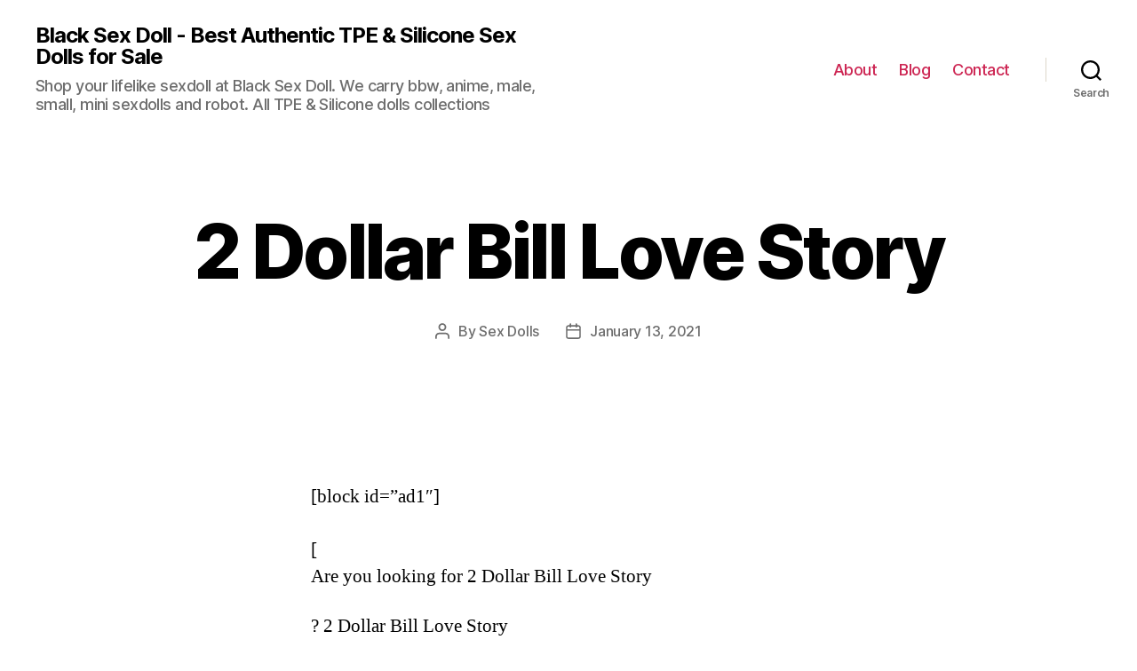

--- FILE ---
content_type: text/html; charset=UTF-8
request_url: https://blacksexdoll.xyz/2-dollar-bill-love-story/
body_size: 11878
content:
<!DOCTYPE html><html class="no-js" lang="en-US"><head><meta charset="UTF-8"><link data-optimized="2" rel="stylesheet" href="https://blacksexdoll.xyz/wp-content/litespeed/css/e9e6b8231e1c7422f54c2ce43fea3d90.css?ver=e3636" /><meta name="viewport" content="width=device-width, initial-scale=1.0" ><link rel="profile" href="https://gmpg.org/xfn/11"><meta name='robots' content='index, follow, max-image-preview:large, max-snippet:-1, max-video-preview:-1' /><title>2 Dollar Bill Love Story - Black Sex Doll - Best Authentic TPE &amp; Silicone Sex Dolls for Sale</title><link rel="canonical" href="https://blacksexdoll.xyz/2-dollar-bill-love-story/" /><meta property="og:locale" content="en_US" /><meta property="og:type" content="article" /><meta property="og:title" content="2 Dollar Bill Love Story - Black Sex Doll - Best Authentic TPE &amp; Silicone Sex Dolls for Sale" /><meta property="og:description" content="[block id=&#8221;ad1&#8243;] [ Are you looking for 2 Dollar Bill Love Story ? 2 Dollar Bill Love Story is a popular tag on our site, We count the keywords and tags “2 Dollar Bill Love Story ” that buyers are interested in and list them so other buyers can find the information they need faster. [&hellip;]" /><meta property="og:url" content="https://blacksexdoll.xyz/2-dollar-bill-love-story/" /><meta property="og:site_name" content="Black Sex Doll - Best Authentic TPE &amp; Silicone Sex Dolls for Sale" /><meta property="article:published_time" content="2021-01-13T04:41:54+00:00" /><meta name="author" content="Sex Dolls" /><meta name="twitter:card" content="summary_large_image" /><meta name="twitter:label1" content="Written by" /><meta name="twitter:data1" content="Sex Dolls" /><meta name="twitter:label2" content="Est. reading time" /><meta name="twitter:data2" content="2 minutes" /> <script type="application/ld+json" class="yoast-schema-graph">{"@context":"https://schema.org","@graph":[{"@type":"WebSite","@id":"https://blacksexdoll.xyz/#website","url":"https://blacksexdoll.xyz/","name":"Black Sex Doll - Best Authentic TPE &amp; Silicone Sex Dolls for Sale","description":"Shop your lifelike sexdoll at Black Sex Doll. We carry bbw, anime, male, small, mini sexdolls and robot. All TPE &amp; Silicone dolls collections","potentialAction":[{"@type":"SearchAction","target":{"@type":"EntryPoint","urlTemplate":"https://blacksexdoll.xyz/?s={search_term_string}"},"query-input":"required name=search_term_string"}],"inLanguage":"en-US"},{"@type":"WebPage","@id":"https://blacksexdoll.xyz/2-dollar-bill-love-story/#webpage","url":"https://blacksexdoll.xyz/2-dollar-bill-love-story/","name":"2 Dollar Bill Love Story - Black Sex Doll - Best Authentic TPE &amp; Silicone Sex Dolls for Sale","isPartOf":{"@id":"https://blacksexdoll.xyz/#website"},"datePublished":"2021-01-13T04:41:54+00:00","dateModified":"2021-01-13T04:41:54+00:00","author":{"@id":"https://blacksexdoll.xyz/#/schema/person/36a35411048c561aec005adb463c9ecf"},"breadcrumb":{"@id":"https://blacksexdoll.xyz/2-dollar-bill-love-story/#breadcrumb"},"inLanguage":"en-US","potentialAction":[{"@type":"ReadAction","target":["https://blacksexdoll.xyz/2-dollar-bill-love-story/"]}]},{"@type":"BreadcrumbList","@id":"https://blacksexdoll.xyz/2-dollar-bill-love-story/#breadcrumb","itemListElement":[{"@type":"ListItem","position":1,"name":"Home","item":"https://blacksexdoll.xyz/"},{"@type":"ListItem","position":2,"name":"2 Dollar Bill Love Story"}]},{"@type":"Person","@id":"https://blacksexdoll.xyz/#/schema/person/36a35411048c561aec005adb463c9ecf","name":"Sex Dolls","sameAs":["http://blacksexdoll.xyz"],"url":"https://blacksexdoll.xyz/author/rsld/"}]}</script> <link rel="alternate" type="application/rss+xml" title="Black Sex Doll - Best Authentic TPE &amp; Silicone Sex Dolls for Sale &raquo; Feed" href="https://blacksexdoll.xyz/feed/" /><link rel="alternate" type="application/rss+xml" title="Black Sex Doll - Best Authentic TPE &amp; Silicone Sex Dolls for Sale &raquo; Comments Feed" href="https://blacksexdoll.xyz/comments/feed/" /><link rel="alternate" title="oEmbed (JSON)" type="application/json+oembed" href="https://blacksexdoll.xyz/wp-json/oembed/1.0/embed?url=https%3A%2F%2Fblacksexdoll.xyz%2F2-dollar-bill-love-story%2F" /><link rel="alternate" title="oEmbed (XML)" type="text/xml+oembed" href="https://blacksexdoll.xyz/wp-json/oembed/1.0/embed?url=https%3A%2F%2Fblacksexdoll.xyz%2F2-dollar-bill-love-story%2F&#038;format=xml" /><style id='wp-img-auto-sizes-contain-inline-css'>img:is([sizes=auto i],[sizes^="auto," i]){contain-intrinsic-size:3000px 1500px}
/*# sourceURL=wp-img-auto-sizes-contain-inline-css */</style><style id='wp-block-library-inline-css'>:root{--wp-block-synced-color:#7a00df;--wp-block-synced-color--rgb:122,0,223;--wp-bound-block-color:var(--wp-block-synced-color);--wp-editor-canvas-background:#ddd;--wp-admin-theme-color:#007cba;--wp-admin-theme-color--rgb:0,124,186;--wp-admin-theme-color-darker-10:#006ba1;--wp-admin-theme-color-darker-10--rgb:0,107,160.5;--wp-admin-theme-color-darker-20:#005a87;--wp-admin-theme-color-darker-20--rgb:0,90,135;--wp-admin-border-width-focus:2px}@media (min-resolution:192dpi){:root{--wp-admin-border-width-focus:1.5px}}.wp-element-button{cursor:pointer}:root .has-very-light-gray-background-color{background-color:#eee}:root .has-very-dark-gray-background-color{background-color:#313131}:root .has-very-light-gray-color{color:#eee}:root .has-very-dark-gray-color{color:#313131}:root .has-vivid-green-cyan-to-vivid-cyan-blue-gradient-background{background:linear-gradient(135deg,#00d084,#0693e3)}:root .has-purple-crush-gradient-background{background:linear-gradient(135deg,#34e2e4,#4721fb 50%,#ab1dfe)}:root .has-hazy-dawn-gradient-background{background:linear-gradient(135deg,#faaca8,#dad0ec)}:root .has-subdued-olive-gradient-background{background:linear-gradient(135deg,#fafae1,#67a671)}:root .has-atomic-cream-gradient-background{background:linear-gradient(135deg,#fdd79a,#004a59)}:root .has-nightshade-gradient-background{background:linear-gradient(135deg,#330968,#31cdcf)}:root .has-midnight-gradient-background{background:linear-gradient(135deg,#020381,#2874fc)}:root{--wp--preset--font-size--normal:16px;--wp--preset--font-size--huge:42px}.has-regular-font-size{font-size:1em}.has-larger-font-size{font-size:2.625em}.has-normal-font-size{font-size:var(--wp--preset--font-size--normal)}.has-huge-font-size{font-size:var(--wp--preset--font-size--huge)}.has-text-align-center{text-align:center}.has-text-align-left{text-align:left}.has-text-align-right{text-align:right}.has-fit-text{white-space:nowrap!important}#end-resizable-editor-section{display:none}.aligncenter{clear:both}.items-justified-left{justify-content:flex-start}.items-justified-center{justify-content:center}.items-justified-right{justify-content:flex-end}.items-justified-space-between{justify-content:space-between}.screen-reader-text{border:0;clip-path:inset(50%);height:1px;margin:-1px;overflow:hidden;padding:0;position:absolute;width:1px;word-wrap:normal!important}.screen-reader-text:focus{background-color:#ddd;clip-path:none;color:#444;display:block;font-size:1em;height:auto;left:5px;line-height:normal;padding:15px 23px 14px;text-decoration:none;top:5px;width:auto;z-index:100000}html :where(.has-border-color){border-style:solid}html :where([style*=border-top-color]){border-top-style:solid}html :where([style*=border-right-color]){border-right-style:solid}html :where([style*=border-bottom-color]){border-bottom-style:solid}html :where([style*=border-left-color]){border-left-style:solid}html :where([style*=border-width]){border-style:solid}html :where([style*=border-top-width]){border-top-style:solid}html :where([style*=border-right-width]){border-right-style:solid}html :where([style*=border-bottom-width]){border-bottom-style:solid}html :where([style*=border-left-width]){border-left-style:solid}html :where(img[class*=wp-image-]){height:auto;max-width:100%}:where(figure){margin:0 0 1em}html :where(.is-position-sticky){--wp-admin--admin-bar--position-offset:var(--wp-admin--admin-bar--height,0px)}@media screen and (max-width:600px){html :where(.is-position-sticky){--wp-admin--admin-bar--position-offset:0px}}

/*# sourceURL=wp-block-library-inline-css */</style><style id='wp-block-archives-inline-css'>.wp-block-archives{box-sizing:border-box}.wp-block-archives-dropdown label{display:block}
/*# sourceURL=https://blacksexdoll.xyz/wp-includes/blocks/archives/style.min.css */</style><style id='wp-block-latest-posts-inline-css'>.wp-block-latest-posts{box-sizing:border-box}.wp-block-latest-posts.alignleft{margin-right:2em}.wp-block-latest-posts.alignright{margin-left:2em}.wp-block-latest-posts.wp-block-latest-posts__list{list-style:none}.wp-block-latest-posts.wp-block-latest-posts__list li{clear:both;overflow-wrap:break-word}.wp-block-latest-posts.is-grid{display:flex;flex-wrap:wrap}.wp-block-latest-posts.is-grid li{margin:0 1.25em 1.25em 0;width:100%}@media (min-width:600px){.wp-block-latest-posts.columns-2 li{width:calc(50% - .625em)}.wp-block-latest-posts.columns-2 li:nth-child(2n){margin-right:0}.wp-block-latest-posts.columns-3 li{width:calc(33.33333% - .83333em)}.wp-block-latest-posts.columns-3 li:nth-child(3n){margin-right:0}.wp-block-latest-posts.columns-4 li{width:calc(25% - .9375em)}.wp-block-latest-posts.columns-4 li:nth-child(4n){margin-right:0}.wp-block-latest-posts.columns-5 li{width:calc(20% - 1em)}.wp-block-latest-posts.columns-5 li:nth-child(5n){margin-right:0}.wp-block-latest-posts.columns-6 li{width:calc(16.66667% - 1.04167em)}.wp-block-latest-posts.columns-6 li:nth-child(6n){margin-right:0}}:root :where(.wp-block-latest-posts.is-grid){padding:0}:root :where(.wp-block-latest-posts.wp-block-latest-posts__list){padding-left:0}.wp-block-latest-posts__post-author,.wp-block-latest-posts__post-date{display:block;font-size:.8125em}.wp-block-latest-posts__post-excerpt,.wp-block-latest-posts__post-full-content{margin-bottom:1em;margin-top:.5em}.wp-block-latest-posts__featured-image a{display:inline-block}.wp-block-latest-posts__featured-image img{height:auto;max-width:100%;width:auto}.wp-block-latest-posts__featured-image.alignleft{float:left;margin-right:1em}.wp-block-latest-posts__featured-image.alignright{float:right;margin-left:1em}.wp-block-latest-posts__featured-image.aligncenter{margin-bottom:1em;text-align:center}
/*# sourceURL=https://blacksexdoll.xyz/wp-includes/blocks/latest-posts/style.min.css */</style><style id='global-styles-inline-css'>:root{--wp--preset--aspect-ratio--square: 1;--wp--preset--aspect-ratio--4-3: 4/3;--wp--preset--aspect-ratio--3-4: 3/4;--wp--preset--aspect-ratio--3-2: 3/2;--wp--preset--aspect-ratio--2-3: 2/3;--wp--preset--aspect-ratio--16-9: 16/9;--wp--preset--aspect-ratio--9-16: 9/16;--wp--preset--color--black: #000000;--wp--preset--color--cyan-bluish-gray: #abb8c3;--wp--preset--color--white: #ffffff;--wp--preset--color--pale-pink: #f78da7;--wp--preset--color--vivid-red: #cf2e2e;--wp--preset--color--luminous-vivid-orange: #ff6900;--wp--preset--color--luminous-vivid-amber: #fcb900;--wp--preset--color--light-green-cyan: #7bdcb5;--wp--preset--color--vivid-green-cyan: #00d084;--wp--preset--color--pale-cyan-blue: #8ed1fc;--wp--preset--color--vivid-cyan-blue: #0693e3;--wp--preset--color--vivid-purple: #9b51e0;--wp--preset--color--accent: #cd2653;--wp--preset--color--primary: #000000;--wp--preset--color--secondary: #6d6d6d;--wp--preset--color--subtle-background: #dcd7ca;--wp--preset--color--background: #fff;--wp--preset--gradient--vivid-cyan-blue-to-vivid-purple: linear-gradient(135deg,rgb(6,147,227) 0%,rgb(155,81,224) 100%);--wp--preset--gradient--light-green-cyan-to-vivid-green-cyan: linear-gradient(135deg,rgb(122,220,180) 0%,rgb(0,208,130) 100%);--wp--preset--gradient--luminous-vivid-amber-to-luminous-vivid-orange: linear-gradient(135deg,rgb(252,185,0) 0%,rgb(255,105,0) 100%);--wp--preset--gradient--luminous-vivid-orange-to-vivid-red: linear-gradient(135deg,rgb(255,105,0) 0%,rgb(207,46,46) 100%);--wp--preset--gradient--very-light-gray-to-cyan-bluish-gray: linear-gradient(135deg,rgb(238,238,238) 0%,rgb(169,184,195) 100%);--wp--preset--gradient--cool-to-warm-spectrum: linear-gradient(135deg,rgb(74,234,220) 0%,rgb(151,120,209) 20%,rgb(207,42,186) 40%,rgb(238,44,130) 60%,rgb(251,105,98) 80%,rgb(254,248,76) 100%);--wp--preset--gradient--blush-light-purple: linear-gradient(135deg,rgb(255,206,236) 0%,rgb(152,150,240) 100%);--wp--preset--gradient--blush-bordeaux: linear-gradient(135deg,rgb(254,205,165) 0%,rgb(254,45,45) 50%,rgb(107,0,62) 100%);--wp--preset--gradient--luminous-dusk: linear-gradient(135deg,rgb(255,203,112) 0%,rgb(199,81,192) 50%,rgb(65,88,208) 100%);--wp--preset--gradient--pale-ocean: linear-gradient(135deg,rgb(255,245,203) 0%,rgb(182,227,212) 50%,rgb(51,167,181) 100%);--wp--preset--gradient--electric-grass: linear-gradient(135deg,rgb(202,248,128) 0%,rgb(113,206,126) 100%);--wp--preset--gradient--midnight: linear-gradient(135deg,rgb(2,3,129) 0%,rgb(40,116,252) 100%);--wp--preset--font-size--small: 18px;--wp--preset--font-size--medium: 20px;--wp--preset--font-size--large: 26.25px;--wp--preset--font-size--x-large: 42px;--wp--preset--font-size--normal: 21px;--wp--preset--font-size--larger: 32px;--wp--preset--spacing--20: 0.44rem;--wp--preset--spacing--30: 0.67rem;--wp--preset--spacing--40: 1rem;--wp--preset--spacing--50: 1.5rem;--wp--preset--spacing--60: 2.25rem;--wp--preset--spacing--70: 3.38rem;--wp--preset--spacing--80: 5.06rem;--wp--preset--shadow--natural: 6px 6px 9px rgba(0, 0, 0, 0.2);--wp--preset--shadow--deep: 12px 12px 50px rgba(0, 0, 0, 0.4);--wp--preset--shadow--sharp: 6px 6px 0px rgba(0, 0, 0, 0.2);--wp--preset--shadow--outlined: 6px 6px 0px -3px rgb(255, 255, 255), 6px 6px rgb(0, 0, 0);--wp--preset--shadow--crisp: 6px 6px 0px rgb(0, 0, 0);}:where(.is-layout-flex){gap: 0.5em;}:where(.is-layout-grid){gap: 0.5em;}body .is-layout-flex{display: flex;}.is-layout-flex{flex-wrap: wrap;align-items: center;}.is-layout-flex > :is(*, div){margin: 0;}body .is-layout-grid{display: grid;}.is-layout-grid > :is(*, div){margin: 0;}:where(.wp-block-columns.is-layout-flex){gap: 2em;}:where(.wp-block-columns.is-layout-grid){gap: 2em;}:where(.wp-block-post-template.is-layout-flex){gap: 1.25em;}:where(.wp-block-post-template.is-layout-grid){gap: 1.25em;}.has-black-color{color: var(--wp--preset--color--black) !important;}.has-cyan-bluish-gray-color{color: var(--wp--preset--color--cyan-bluish-gray) !important;}.has-white-color{color: var(--wp--preset--color--white) !important;}.has-pale-pink-color{color: var(--wp--preset--color--pale-pink) !important;}.has-vivid-red-color{color: var(--wp--preset--color--vivid-red) !important;}.has-luminous-vivid-orange-color{color: var(--wp--preset--color--luminous-vivid-orange) !important;}.has-luminous-vivid-amber-color{color: var(--wp--preset--color--luminous-vivid-amber) !important;}.has-light-green-cyan-color{color: var(--wp--preset--color--light-green-cyan) !important;}.has-vivid-green-cyan-color{color: var(--wp--preset--color--vivid-green-cyan) !important;}.has-pale-cyan-blue-color{color: var(--wp--preset--color--pale-cyan-blue) !important;}.has-vivid-cyan-blue-color{color: var(--wp--preset--color--vivid-cyan-blue) !important;}.has-vivid-purple-color{color: var(--wp--preset--color--vivid-purple) !important;}.has-black-background-color{background-color: var(--wp--preset--color--black) !important;}.has-cyan-bluish-gray-background-color{background-color: var(--wp--preset--color--cyan-bluish-gray) !important;}.has-white-background-color{background-color: var(--wp--preset--color--white) !important;}.has-pale-pink-background-color{background-color: var(--wp--preset--color--pale-pink) !important;}.has-vivid-red-background-color{background-color: var(--wp--preset--color--vivid-red) !important;}.has-luminous-vivid-orange-background-color{background-color: var(--wp--preset--color--luminous-vivid-orange) !important;}.has-luminous-vivid-amber-background-color{background-color: var(--wp--preset--color--luminous-vivid-amber) !important;}.has-light-green-cyan-background-color{background-color: var(--wp--preset--color--light-green-cyan) !important;}.has-vivid-green-cyan-background-color{background-color: var(--wp--preset--color--vivid-green-cyan) !important;}.has-pale-cyan-blue-background-color{background-color: var(--wp--preset--color--pale-cyan-blue) !important;}.has-vivid-cyan-blue-background-color{background-color: var(--wp--preset--color--vivid-cyan-blue) !important;}.has-vivid-purple-background-color{background-color: var(--wp--preset--color--vivid-purple) !important;}.has-black-border-color{border-color: var(--wp--preset--color--black) !important;}.has-cyan-bluish-gray-border-color{border-color: var(--wp--preset--color--cyan-bluish-gray) !important;}.has-white-border-color{border-color: var(--wp--preset--color--white) !important;}.has-pale-pink-border-color{border-color: var(--wp--preset--color--pale-pink) !important;}.has-vivid-red-border-color{border-color: var(--wp--preset--color--vivid-red) !important;}.has-luminous-vivid-orange-border-color{border-color: var(--wp--preset--color--luminous-vivid-orange) !important;}.has-luminous-vivid-amber-border-color{border-color: var(--wp--preset--color--luminous-vivid-amber) !important;}.has-light-green-cyan-border-color{border-color: var(--wp--preset--color--light-green-cyan) !important;}.has-vivid-green-cyan-border-color{border-color: var(--wp--preset--color--vivid-green-cyan) !important;}.has-pale-cyan-blue-border-color{border-color: var(--wp--preset--color--pale-cyan-blue) !important;}.has-vivid-cyan-blue-border-color{border-color: var(--wp--preset--color--vivid-cyan-blue) !important;}.has-vivid-purple-border-color{border-color: var(--wp--preset--color--vivid-purple) !important;}.has-vivid-cyan-blue-to-vivid-purple-gradient-background{background: var(--wp--preset--gradient--vivid-cyan-blue-to-vivid-purple) !important;}.has-light-green-cyan-to-vivid-green-cyan-gradient-background{background: var(--wp--preset--gradient--light-green-cyan-to-vivid-green-cyan) !important;}.has-luminous-vivid-amber-to-luminous-vivid-orange-gradient-background{background: var(--wp--preset--gradient--luminous-vivid-amber-to-luminous-vivid-orange) !important;}.has-luminous-vivid-orange-to-vivid-red-gradient-background{background: var(--wp--preset--gradient--luminous-vivid-orange-to-vivid-red) !important;}.has-very-light-gray-to-cyan-bluish-gray-gradient-background{background: var(--wp--preset--gradient--very-light-gray-to-cyan-bluish-gray) !important;}.has-cool-to-warm-spectrum-gradient-background{background: var(--wp--preset--gradient--cool-to-warm-spectrum) !important;}.has-blush-light-purple-gradient-background{background: var(--wp--preset--gradient--blush-light-purple) !important;}.has-blush-bordeaux-gradient-background{background: var(--wp--preset--gradient--blush-bordeaux) !important;}.has-luminous-dusk-gradient-background{background: var(--wp--preset--gradient--luminous-dusk) !important;}.has-pale-ocean-gradient-background{background: var(--wp--preset--gradient--pale-ocean) !important;}.has-electric-grass-gradient-background{background: var(--wp--preset--gradient--electric-grass) !important;}.has-midnight-gradient-background{background: var(--wp--preset--gradient--midnight) !important;}.has-small-font-size{font-size: var(--wp--preset--font-size--small) !important;}.has-medium-font-size{font-size: var(--wp--preset--font-size--medium) !important;}.has-large-font-size{font-size: var(--wp--preset--font-size--large) !important;}.has-x-large-font-size{font-size: var(--wp--preset--font-size--x-large) !important;}
/*# sourceURL=global-styles-inline-css */</style><style id='classic-theme-styles-inline-css'>/*! This file is auto-generated */
.wp-block-button__link{color:#fff;background-color:#32373c;border-radius:9999px;box-shadow:none;text-decoration:none;padding:calc(.667em + 2px) calc(1.333em + 2px);font-size:1.125em}.wp-block-file__button{background:#32373c;color:#fff;text-decoration:none}
/*# sourceURL=/wp-includes/css/classic-themes.min.css */</style><style id='twentytwenty-style-inline-css'>.color-accent,.color-accent-hover:hover,.color-accent-hover:focus,:root .has-accent-color,.has-drop-cap:not(:focus):first-letter,.wp-block-button.is-style-outline,a { color: #cd2653; }blockquote,.border-color-accent,.border-color-accent-hover:hover,.border-color-accent-hover:focus { border-color: #cd2653; }button,.button,.faux-button,.wp-block-button__link,.wp-block-file .wp-block-file__button,input[type="button"],input[type="reset"],input[type="submit"],.bg-accent,.bg-accent-hover:hover,.bg-accent-hover:focus,:root .has-accent-background-color,.comment-reply-link { background-color: #cd2653; }.fill-children-accent,.fill-children-accent * { fill: #cd2653; }body,.entry-title a,:root .has-primary-color { color: #000000; }:root .has-primary-background-color { background-color: #000000; }cite,figcaption,.wp-caption-text,.post-meta,.entry-content .wp-block-archives li,.entry-content .wp-block-categories li,.entry-content .wp-block-latest-posts li,.wp-block-latest-comments__comment-date,.wp-block-latest-posts__post-date,.wp-block-embed figcaption,.wp-block-image figcaption,.wp-block-pullquote cite,.comment-metadata,.comment-respond .comment-notes,.comment-respond .logged-in-as,.pagination .dots,.entry-content hr:not(.has-background),hr.styled-separator,:root .has-secondary-color { color: #6d6d6d; }:root .has-secondary-background-color { background-color: #6d6d6d; }pre,fieldset,input,textarea,table,table *,hr { border-color: #dcd7ca; }caption,code,code,kbd,samp,.wp-block-table.is-style-stripes tbody tr:nth-child(odd),:root .has-subtle-background-background-color { background-color: #dcd7ca; }.wp-block-table.is-style-stripes { border-bottom-color: #dcd7ca; }.wp-block-latest-posts.is-grid li { border-top-color: #dcd7ca; }:root .has-subtle-background-color { color: #dcd7ca; }body:not(.overlay-header) .primary-menu > li > a,body:not(.overlay-header) .primary-menu > li > .icon,.modal-menu a,.footer-menu a, .footer-widgets a,#site-footer .wp-block-button.is-style-outline,.wp-block-pullquote:before,.singular:not(.overlay-header) .entry-header a,.archive-header a,.header-footer-group .color-accent,.header-footer-group .color-accent-hover:hover { color: #cd2653; }.social-icons a,#site-footer button:not(.toggle),#site-footer .button,#site-footer .faux-button,#site-footer .wp-block-button__link,#site-footer .wp-block-file__button,#site-footer input[type="button"],#site-footer input[type="reset"],#site-footer input[type="submit"] { background-color: #cd2653; }.header-footer-group,body:not(.overlay-header) #site-header .toggle,.menu-modal .toggle { color: #000000; }body:not(.overlay-header) .primary-menu ul { background-color: #000000; }body:not(.overlay-header) .primary-menu > li > ul:after { border-bottom-color: #000000; }body:not(.overlay-header) .primary-menu ul ul:after { border-left-color: #000000; }.site-description,body:not(.overlay-header) .toggle-inner .toggle-text,.widget .post-date,.widget .rss-date,.widget_archive li,.widget_categories li,.widget cite,.widget_pages li,.widget_meta li,.widget_nav_menu li,.powered-by-wordpress,.to-the-top,.singular .entry-header .post-meta,.singular:not(.overlay-header) .entry-header .post-meta a { color: #6d6d6d; }.header-footer-group pre,.header-footer-group fieldset,.header-footer-group input,.header-footer-group textarea,.header-footer-group table,.header-footer-group table *,.footer-nav-widgets-wrapper,#site-footer,.menu-modal nav *,.footer-widgets-outer-wrapper,.footer-top { border-color: #dcd7ca; }.header-footer-group table caption,body:not(.overlay-header) .header-inner .toggle-wrapper::before { background-color: #dcd7ca; }
/*# sourceURL=twentytwenty-style-inline-css */</style> <script src="https://blacksexdoll.xyz/wp-content/themes/twentytwenty/assets/js/index.js?ver=2.0" id="twentytwenty-js-js" async type="f07a225b89ff5e6fff8e45a5-text/javascript"></script> <link rel="https://api.w.org/" href="https://blacksexdoll.xyz/wp-json/" /><link rel="alternate" title="JSON" type="application/json" href="https://blacksexdoll.xyz/wp-json/wp/v2/posts/899" /><link rel="EditURI" type="application/rsd+xml" title="RSD" href="https://blacksexdoll.xyz/xmlrpc.php?rsd" /><meta name="generator" content="WordPress 6.9" /><link rel='shortlink' href='https://blacksexdoll.xyz/?p=899' /> <script type="f07a225b89ff5e6fff8e45a5-text/javascript">document.documentElement.className = document.documentElement.className.replace( 'no-js', 'js' );</script> <style id="custom-background-css">body.custom-background { background-color: #fff; }</style></head><body class="wp-singular post-template-default single single-post postid-899 single-format-standard custom-background wp-embed-responsive wp-theme-twentytwenty singular enable-search-modal missing-post-thumbnail has-single-pagination showing-comments hide-avatars footer-top-visible"><a class="skip-link screen-reader-text" href="#site-content">Skip to the content</a><header id="site-header" class="header-footer-group"><div class="header-inner section-inner"><div class="header-titles-wrapper">
<button class="toggle search-toggle mobile-search-toggle" data-toggle-target=".search-modal" data-toggle-body-class="showing-search-modal" data-set-focus=".search-modal .search-field" aria-expanded="false">
<span class="toggle-inner">
<span class="toggle-icon">
<svg class="svg-icon" aria-hidden="true" role="img" focusable="false" xmlns="http://www.w3.org/2000/svg" width="23" height="23" viewBox="0 0 23 23"><path d="M38.710696,48.0601792 L43,52.3494831 L41.3494831,54 L37.0601792,49.710696 C35.2632422,51.1481185 32.9839107,52.0076499 30.5038249,52.0076499 C24.7027226,52.0076499 20,47.3049272 20,41.5038249 C20,35.7027226 24.7027226,31 30.5038249,31 C36.3049272,31 41.0076499,35.7027226 41.0076499,41.5038249 C41.0076499,43.9839107 40.1481185,46.2632422 38.710696,48.0601792 Z M36.3875844,47.1716785 C37.8030221,45.7026647 38.6734666,43.7048964 38.6734666,41.5038249 C38.6734666,36.9918565 35.0157934,33.3341833 30.5038249,33.3341833 C25.9918565,33.3341833 22.3341833,36.9918565 22.3341833,41.5038249 C22.3341833,46.0157934 25.9918565,49.6734666 30.5038249,49.6734666 C32.7048964,49.6734666 34.7026647,48.8030221 36.1716785,47.3875844 C36.2023931,47.347638 36.2360451,47.3092237 36.2726343,47.2726343 C36.3092237,47.2360451 36.347638,47.2023931 36.3875844,47.1716785 Z" transform="translate(-20 -31)" /></svg>								</span>
<span class="toggle-text">Search</span>
</span>
</button><div class="header-titles"><div class="site-title faux-heading"><a href="https://blacksexdoll.xyz/">Black Sex Doll - Best Authentic TPE &amp; Silicone Sex Dolls for Sale</a></div><div class="site-description">Shop your lifelike sexdoll at Black Sex Doll. We carry bbw, anime, male, small, mini sexdolls and robot. All TPE &amp; Silicone dolls collections</div></div><button class="toggle nav-toggle mobile-nav-toggle" data-toggle-target=".menu-modal"  data-toggle-body-class="showing-menu-modal" aria-expanded="false" data-set-focus=".close-nav-toggle">
<span class="toggle-inner">
<span class="toggle-icon">
<svg class="svg-icon" aria-hidden="true" role="img" focusable="false" xmlns="http://www.w3.org/2000/svg" width="26" height="7" viewBox="0 0 26 7"><path fill-rule="evenodd" d="M332.5,45 C330.567003,45 329,43.4329966 329,41.5 C329,39.5670034 330.567003,38 332.5,38 C334.432997,38 336,39.5670034 336,41.5 C336,43.4329966 334.432997,45 332.5,45 Z M342,45 C340.067003,45 338.5,43.4329966 338.5,41.5 C338.5,39.5670034 340.067003,38 342,38 C343.932997,38 345.5,39.5670034 345.5,41.5 C345.5,43.4329966 343.932997,45 342,45 Z M351.5,45 C349.567003,45 348,43.4329966 348,41.5 C348,39.5670034 349.567003,38 351.5,38 C353.432997,38 355,39.5670034 355,41.5 C355,43.4329966 353.432997,45 351.5,45 Z" transform="translate(-329 -38)" /></svg>							</span>
<span class="toggle-text">Menu</span>
</span>
</button></div><div class="header-navigation-wrapper"><nav class="primary-menu-wrapper" aria-label="Horizontal"><ul class="primary-menu reset-list-style"><li class="page_item page-item-7"><a href="https://blacksexdoll.xyz/about/">About</a></li><li class="page_item page-item-9"><a href="https://blacksexdoll.xyz/blog/">Blog</a></li><li class="page_item page-item-8"><a href="https://blacksexdoll.xyz/contact/">Contact</a></li></ul></nav><div class="header-toggles hide-no-js"><div class="toggle-wrapper search-toggle-wrapper"><button class="toggle search-toggle desktop-search-toggle" data-toggle-target=".search-modal" data-toggle-body-class="showing-search-modal" data-set-focus=".search-modal .search-field" aria-expanded="false">
<span class="toggle-inner">
<svg class="svg-icon" aria-hidden="true" role="img" focusable="false" xmlns="http://www.w3.org/2000/svg" width="23" height="23" viewBox="0 0 23 23"><path d="M38.710696,48.0601792 L43,52.3494831 L41.3494831,54 L37.0601792,49.710696 C35.2632422,51.1481185 32.9839107,52.0076499 30.5038249,52.0076499 C24.7027226,52.0076499 20,47.3049272 20,41.5038249 C20,35.7027226 24.7027226,31 30.5038249,31 C36.3049272,31 41.0076499,35.7027226 41.0076499,41.5038249 C41.0076499,43.9839107 40.1481185,46.2632422 38.710696,48.0601792 Z M36.3875844,47.1716785 C37.8030221,45.7026647 38.6734666,43.7048964 38.6734666,41.5038249 C38.6734666,36.9918565 35.0157934,33.3341833 30.5038249,33.3341833 C25.9918565,33.3341833 22.3341833,36.9918565 22.3341833,41.5038249 C22.3341833,46.0157934 25.9918565,49.6734666 30.5038249,49.6734666 C32.7048964,49.6734666 34.7026647,48.8030221 36.1716785,47.3875844 C36.2023931,47.347638 36.2360451,47.3092237 36.2726343,47.2726343 C36.3092237,47.2360451 36.347638,47.2023931 36.3875844,47.1716785 Z" transform="translate(-20 -31)" /></svg>										<span class="toggle-text">Search</span>
</span>
</button></div></div></div></div><div class="search-modal cover-modal header-footer-group" data-modal-target-string=".search-modal" role="dialog" aria-modal="true" aria-label="Search"><div class="search-modal-inner modal-inner"><div class="section-inner"><form role="search" aria-label="Search for:" method="get" class="search-form" action="https://blacksexdoll.xyz/">
<label for="search-form-1">
<span class="screen-reader-text">Search for:</span>
<input type="search" id="search-form-1" class="search-field" placeholder="Search &hellip;" value="" name="s" />
</label>
<input type="submit" class="search-submit" value="Search" /></form><button class="toggle search-untoggle close-search-toggle fill-children-current-color" data-toggle-target=".search-modal" data-toggle-body-class="showing-search-modal" data-set-focus=".search-modal .search-field">
<span class="screen-reader-text">Close search</span>
<svg class="svg-icon" aria-hidden="true" role="img" focusable="false" xmlns="http://www.w3.org/2000/svg" width="16" height="16" viewBox="0 0 16 16"><polygon fill="" fill-rule="evenodd" points="6.852 7.649 .399 1.195 1.445 .149 7.899 6.602 14.352 .149 15.399 1.195 8.945 7.649 15.399 14.102 14.352 15.149 7.899 8.695 1.445 15.149 .399 14.102" /></svg>			</button></div></div></div></header><div class="menu-modal cover-modal header-footer-group" data-modal-target-string=".menu-modal"><div class="menu-modal-inner modal-inner"><div class="menu-wrapper section-inner"><div class="menu-top"><button class="toggle close-nav-toggle fill-children-current-color" data-toggle-target=".menu-modal" data-toggle-body-class="showing-menu-modal" data-set-focus=".menu-modal">
<span class="toggle-text">Close Menu</span>
<svg class="svg-icon" aria-hidden="true" role="img" focusable="false" xmlns="http://www.w3.org/2000/svg" width="16" height="16" viewBox="0 0 16 16"><polygon fill="" fill-rule="evenodd" points="6.852 7.649 .399 1.195 1.445 .149 7.899 6.602 14.352 .149 15.399 1.195 8.945 7.649 15.399 14.102 14.352 15.149 7.899 8.695 1.445 15.149 .399 14.102" /></svg>				</button><nav class="mobile-menu" aria-label="Mobile"><ul class="modal-menu reset-list-style"><li class="page_item page-item-7"><div class="ancestor-wrapper"><a href="https://blacksexdoll.xyz/about/">About</a></div></li><li class="page_item page-item-9"><div class="ancestor-wrapper"><a href="https://blacksexdoll.xyz/blog/">Blog</a></div></li><li class="page_item page-item-8"><div class="ancestor-wrapper"><a href="https://blacksexdoll.xyz/contact/">Contact</a></div></li></ul></nav></div><div class="menu-bottom"></div></div></div></div><main id="site-content"><article class="post-899 post type-post status-publish format-standard hentry" id="post-899"><header class="entry-header has-text-align-center header-footer-group"><div class="entry-header-inner section-inner medium"><h1 class="entry-title">2 Dollar Bill Love Story</h1><div class="post-meta-wrapper post-meta-single post-meta-single-top"><ul class="post-meta"><li class="post-author meta-wrapper">
<span class="meta-icon">
<span class="screen-reader-text">Post author</span>
<svg class="svg-icon" aria-hidden="true" role="img" focusable="false" xmlns="http://www.w3.org/2000/svg" width="18" height="20" viewBox="0 0 18 20"><path fill="" d="M18,19 C18,19.5522847 17.5522847,20 17,20 C16.4477153,20 16,19.5522847 16,19 L16,17 C16,15.3431458 14.6568542,14 13,14 L5,14 C3.34314575,14 2,15.3431458 2,17 L2,19 C2,19.5522847 1.55228475,20 1,20 C0.44771525,20 0,19.5522847 0,19 L0,17 C0,14.2385763 2.23857625,12 5,12 L13,12 C15.7614237,12 18,14.2385763 18,17 L18,19 Z M9,10 C6.23857625,10 4,7.76142375 4,5 C4,2.23857625 6.23857625,0 9,0 C11.7614237,0 14,2.23857625 14,5 C14,7.76142375 11.7614237,10 9,10 Z M9,8 C10.6568542,8 12,6.65685425 12,5 C12,3.34314575 10.6568542,2 9,2 C7.34314575,2 6,3.34314575 6,5 C6,6.65685425 7.34314575,8 9,8 Z" /></svg>						</span>
<span class="meta-text">
By <a href="https://blacksexdoll.xyz/author/rsld/">Sex Dolls</a>						</span></li><li class="post-date meta-wrapper">
<span class="meta-icon">
<span class="screen-reader-text">Post date</span>
<svg class="svg-icon" aria-hidden="true" role="img" focusable="false" xmlns="http://www.w3.org/2000/svg" width="18" height="19" viewBox="0 0 18 19"><path fill="" d="M4.60069444,4.09375 L3.25,4.09375 C2.47334957,4.09375 1.84375,4.72334957 1.84375,5.5 L1.84375,7.26736111 L16.15625,7.26736111 L16.15625,5.5 C16.15625,4.72334957 15.5266504,4.09375 14.75,4.09375 L13.3993056,4.09375 L13.3993056,4.55555556 C13.3993056,5.02154581 13.0215458,5.39930556 12.5555556,5.39930556 C12.0895653,5.39930556 11.7118056,5.02154581 11.7118056,4.55555556 L11.7118056,4.09375 L6.28819444,4.09375 L6.28819444,4.55555556 C6.28819444,5.02154581 5.9104347,5.39930556 5.44444444,5.39930556 C4.97845419,5.39930556 4.60069444,5.02154581 4.60069444,4.55555556 L4.60069444,4.09375 Z M6.28819444,2.40625 L11.7118056,2.40625 L11.7118056,1 C11.7118056,0.534009742 12.0895653,0.15625 12.5555556,0.15625 C13.0215458,0.15625 13.3993056,0.534009742 13.3993056,1 L13.3993056,2.40625 L14.75,2.40625 C16.4586309,2.40625 17.84375,3.79136906 17.84375,5.5 L17.84375,15.875 C17.84375,17.5836309 16.4586309,18.96875 14.75,18.96875 L3.25,18.96875 C1.54136906,18.96875 0.15625,17.5836309 0.15625,15.875 L0.15625,5.5 C0.15625,3.79136906 1.54136906,2.40625 3.25,2.40625 L4.60069444,2.40625 L4.60069444,1 C4.60069444,0.534009742 4.97845419,0.15625 5.44444444,0.15625 C5.9104347,0.15625 6.28819444,0.534009742 6.28819444,1 L6.28819444,2.40625 Z M1.84375,8.95486111 L1.84375,15.875 C1.84375,16.6516504 2.47334957,17.28125 3.25,17.28125 L14.75,17.28125 C15.5266504,17.28125 16.15625,16.6516504 16.15625,15.875 L16.15625,8.95486111 L1.84375,8.95486111 Z" /></svg>						</span>
<span class="meta-text">
<a href="https://blacksexdoll.xyz/2-dollar-bill-love-story/">January 13, 2021</a>
</span></li></ul></div></div></header><div class="post-inner thin "><div class="entry-content"><p>[block id=&#8221;ad1&#8243;]<br />
<br />[<br />
Are you looking for 2 Dollar Bill Love Story</p><p>? 2 Dollar Bill Love Story</p><p> is a <a title="" class="aalmanual" target="_blank"   href="https://cherrypiesexdoll.com/collections/popular-sex-dolls">popular</a> tag on our site, We count the keywords and tags “2 Dollar Bill Love Story</p><p>” that buyers are interested in and list them so other buyers can find the information they need faster. Check it Now !<br /></p><div class="col-md-8 col-xs-12" id="left"><div class="con_des"><h2>(60 People Likes) What&#8217;s a bad way to describe your favorite video game?</h2><p>    starring a <a title="" class="aalmanual" target="_blank"   href="https://cherrypiesexdoll.com/collections/black-sex-doll/">black</a> cat, a school delinquent, a <a title="" class="aalmanual" target="_blank"   href="https://cherrypiesexdoll.com/collections/hot-sex-dolls/">hot</a> model with sadomasochistic tendencies, a weird artist, the most beautiful woman alive, a recluse hacker, a woman with gender dysphoria, a barrista, a disgraced doctor experimenting on teenagers, a. Maid -Te <strong>2 Dollar Bill Love Story</strong> Cher, a yakuza member, a politician, an <a title="" class="aalmanual" target="_blank"   href="https://cherrypiesexdoll.com/collections/anime-sex-dolls/">anime</a> chess champion, a gunslinger, a fake detective, a hot lawyer, a news reporter, a fortune teller, arrogant <a title="" class="aalmanual" target="_blank"   href="https://cherrypiesexdoll.com/collections/loli-sex-dolls">loli</a> twins, and a long-nosed psycho demon who thinks he&#8217;s a god.  So far I&#8217;ve shattered the egos of a perverted gym teacher, a con artist&#8230;artist, a fat pig with money, my recluse hacker friend, the CEO of a famous fast food chain, my hot lawyer friend, and so on</p></p></div><div class="con_des"><h2>(47 Likes) Could you marry a sex doll?</h2><p>a strange RPG scenario?  Sure I suppose.  (Actually, I&#8217;m glad <a title="" class="aalmanual" target="_blank"   href="https://cherrypiesexdoll.com/collections/real-dolls">Real Doll</a> <a title="" class="aalmanual" target="_blank"   href="https://blondesexdoll.xyz/">sex dolls</a> are expensive. My partner, Zaiah, has always wanted to get me to do things with <a title="" class="aalmanual" target="_blank"   href="https://asexdoll.top/">a sex doll</a> as part of a humiliation play scene. Fortunately, they&#8217;re out of our price range, thank goodness&#8230;)<br />
<strong>2 Dollar Bill Love Story</strong></p></p></div><div class="con_des"><h2>(22 People Likes) What is the advantage of silicone dolls over the general TPE?</h2><p>uldn&#8217;t copy and paste but here is some information that is really good and helped me decide <strong>2 Dollar Bill Love Story</strong> when i bought i <a title="" class="aalmanual" target="_blank"   href="https://cherrypiesexdoll.com/collections/love-dolls">love doll</a> g.  Go to the FAQs.  silicone lover |  <a title="" class="aalmanual" target="_blank"   href="https://cherrypiesexdoll.com/collections/realistic-sex-dolls/">Realistic</a> Sex D</p></p></div><div class="con_des_box"><div class="row"><div class="col-md-6 col-xs-6"><div class="con_des1"><h2>(19 Likes) For research purposes 🙂 How real do sex dolls feel compared to having sex with a real woman?</h2><p>X-Dolls are amazingly beautiful, apart from being warm and lively, their private parts openings are relatively similar</p></p></div></p></div><div class="col-md-6 col-xs-6"><div class="con_des1"><h2>(74 People Likes) Would you be surprised if a handsome centimillionaire started dating an average girl?</h2><p>cret.  The girl&#8217;s appearance says very little about her ability to generate the most pleasure.  In fact, there could be a reverse effect, so these stunners rarely outperform a blow-up doll, while the more average looking ladies tend not only to be entertaining in bed, they often have a real doll or other life-related skills as well make them much more <strong>2 Dollar Bill Love Story</strong></p></p></div></p></div></p></div></p></div></p></div><p>[block id=&#8221;ad2&#8243;]</p></div></div><div class="section-inner"></div><nav class="pagination-single section-inner" aria-label="Post"><hr class="styled-separator is-style-wide" aria-hidden="true" /><div class="pagination-single-inner">
<a class="previous-post" href="https://blacksexdoll.xyz/short-silicone-dolls-sex-for-sex/">
<span class="arrow" aria-hidden="true">&larr;</span>
<span class="title"><span class="title-inner">short silicone dolls sex for sex</span></span>
</a>
<a class="next-post" href="https://blacksexdoll.xyz/girls-fuck-male-authentic-sex-dolls-women/">
<span class="arrow" aria-hidden="true">&rarr;</span>
<span class="title"><span class="title-inner">Girls fuck male authentic sex dolls women</span></span>
</a></div><hr class="styled-separator is-style-wide" aria-hidden="true" /></nav></article></main><div class="footer-nav-widgets-wrapper header-footer-group"><div class="footer-inner section-inner"><aside class="footer-widgets-outer-wrapper"><div class="footer-widgets-wrapper"><div class="footer-widgets column-one grid-item"><div class="widget widget_block widget_recent_entries"><div class="widget-content"><ul class="wp-block-latest-posts__list wp-block-latest-posts"><li><a class="wp-block-latest-posts__post-title" href="https://blacksexdoll.xyz/the-mental-health-advantages-of-owning-a-sex-doll/">The Mental Health Advantages of Owning a Sex Doll</a></li><li><a class="wp-block-latest-posts__post-title" href="https://blacksexdoll.xyz/why-some-people-choose-masculine-sex-dolls-over-traditional-relationships/">Why Some People Choose Masculine Sex Dolls Over Traditional Relationships</a></li><li><a class="wp-block-latest-posts__post-title" href="https://blacksexdoll.xyz/exploring-the-different-types-of-sex-dolls-on-the-market/">Exploring the Different Types of Sex Dolls on the Market</a></li><li><a class="wp-block-latest-posts__post-title" href="https://blacksexdoll.xyz/celebrity-look-alike-sex-dolls-the-new-icons-of-eroticism/">Celebrity Look-Alike Sex Dolls: The New Icons of Eroticism</a></li><li><a class="wp-block-latest-posts__post-title" href="https://blacksexdoll.xyz/how-to-choose-the-best-size-for-your-custom-sex-doll/">How to Choose the Best Size for Your Custom Sex Doll</a></li></ul></div></div><div class="widget widget_block widget_archive"><div class="widget-content"><ul class="wp-block-archives-list wp-block-archives"><li><a href='https://blacksexdoll.xyz/2026/01/'>January 2026</a></li><li><a href='https://blacksexdoll.xyz/2025/12/'>December 2025</a></li><li><a href='https://blacksexdoll.xyz/2025/11/'>November 2025</a></li><li><a href='https://blacksexdoll.xyz/2025/10/'>October 2025</a></li><li><a href='https://blacksexdoll.xyz/2025/09/'>September 2025</a></li><li><a href='https://blacksexdoll.xyz/2025/08/'>August 2025</a></li><li><a href='https://blacksexdoll.xyz/2025/07/'>July 2025</a></li><li><a href='https://blacksexdoll.xyz/2025/06/'>June 2025</a></li><li><a href='https://blacksexdoll.xyz/2025/05/'>May 2025</a></li><li><a href='https://blacksexdoll.xyz/2025/04/'>April 2025</a></li><li><a href='https://blacksexdoll.xyz/2025/03/'>March 2025</a></li><li><a href='https://blacksexdoll.xyz/2025/02/'>February 2025</a></li><li><a href='https://blacksexdoll.xyz/2025/01/'>January 2025</a></li><li><a href='https://blacksexdoll.xyz/2024/12/'>December 2024</a></li><li><a href='https://blacksexdoll.xyz/2024/11/'>November 2024</a></li><li><a href='https://blacksexdoll.xyz/2024/10/'>October 2024</a></li><li><a href='https://blacksexdoll.xyz/2024/09/'>September 2024</a></li><li><a href='https://blacksexdoll.xyz/2024/07/'>July 2024</a></li><li><a href='https://blacksexdoll.xyz/2024/06/'>June 2024</a></li><li><a href='https://blacksexdoll.xyz/2023/08/'>August 2023</a></li><li><a href='https://blacksexdoll.xyz/2022/05/'>May 2022</a></li><li><a href='https://blacksexdoll.xyz/2022/04/'>April 2022</a></li><li><a href='https://blacksexdoll.xyz/2022/03/'>March 2022</a></li><li><a href='https://blacksexdoll.xyz/2022/02/'>February 2022</a></li><li><a href='https://blacksexdoll.xyz/2022/01/'>January 2022</a></li><li><a href='https://blacksexdoll.xyz/2021/12/'>December 2021</a></li><li><a href='https://blacksexdoll.xyz/2021/11/'>November 2021</a></li><li><a href='https://blacksexdoll.xyz/2021/10/'>October 2021</a></li><li><a href='https://blacksexdoll.xyz/2021/09/'>September 2021</a></li><li><a href='https://blacksexdoll.xyz/2021/08/'>August 2021</a></li><li><a href='https://blacksexdoll.xyz/2021/07/'>July 2021</a></li><li><a href='https://blacksexdoll.xyz/2021/06/'>June 2021</a></li><li><a href='https://blacksexdoll.xyz/2021/05/'>May 2021</a></li><li><a href='https://blacksexdoll.xyz/2021/04/'>April 2021</a></li><li><a href='https://blacksexdoll.xyz/2021/03/'>March 2021</a></li><li><a href='https://blacksexdoll.xyz/2021/02/'>February 2021</a></li><li><a href='https://blacksexdoll.xyz/2021/01/'>January 2021</a></li><li><a href='https://blacksexdoll.xyz/2020/12/'>December 2020</a></li><li><a href='https://blacksexdoll.xyz/2020/11/'>November 2020</a></li><li><a href='https://blacksexdoll.xyz/2020/10/'>October 2020</a></li><li><a href='https://blacksexdoll.xyz/2020/09/'>September 2020</a></li><li><a href='https://blacksexdoll.xyz/2020/08/'>August 2020</a></li><li><a href='https://blacksexdoll.xyz/2020/07/'>July 2020</a></li><li><a href='https://blacksexdoll.xyz/2020/06/'>June 2020</a></li><li><a href='https://blacksexdoll.xyz/2020/05/'>May 2020</a></li><li><a href='https://blacksexdoll.xyz/2020/04/'>April 2020</a></li><li><a href='https://blacksexdoll.xyz/2020/03/'>March 2020</a></li><li><a href='https://blacksexdoll.xyz/2020/02/'>February 2020</a></li><li><a href='https://blacksexdoll.xyz/2020/01/'>January 2020</a></li><li><a href='https://blacksexdoll.xyz/2019/12/'>December 2019</a></li><li><a href='https://blacksexdoll.xyz/2019/11/'>November 2019</a></li><li><a href='https://blacksexdoll.xyz/2019/10/'>October 2019</a></li><li><a href='https://blacksexdoll.xyz/2019/09/'>September 2019</a></li><li><a href='https://blacksexdoll.xyz/2019/08/'>August 2019</a></li><li><a href='https://blacksexdoll.xyz/2019/07/'>July 2019</a></li><li><a href='https://blacksexdoll.xyz/2019/06/'>June 2019</a></li><li><a href='https://blacksexdoll.xyz/2019/05/'>May 2019</a></li><li><a href='https://blacksexdoll.xyz/2019/04/'>April 2019</a></li><li><a href='https://blacksexdoll.xyz/2019/03/'>March 2019</a></li><li><a href='https://blacksexdoll.xyz/2019/02/'>February 2019</a></li><li><a href='https://blacksexdoll.xyz/2019/01/'>January 2019</a></li><li><a href='https://blacksexdoll.xyz/2018/12/'>December 2018</a></li></ul></div></div><div class="widget widget_block"><div class="widget-content"><p>
      <span style="color:#ffffff;background-color:#ffffff;"><a href="https://bestlovesexdoll.com/" target="_blank"><span style="color:#FFFFFF;"><u>Bestlovesexdoll.com</u></span></a><span style="color:#FFFFFF;"> | </span><a href="https://realsexlovedoll.com/" target="_blank"><span style="color:#FFFFFF;"><u>Realsexlovedoll.com</u></span></a><span style="color:#FFFFFF;"> | </span><a href="https://cherrypiesexdoll.com/" target="_blank"><span style="color:#FFFFFF;"><u>cherrypiesexdoll.com</u></span></a><span style="color:#FFFFFF;"> | </span><a href="https://www.milfsexdoll.com/" target="_blank"><span style="color:#FFFFFF;"><u>Milfsexdoll.com</u></span></a><span style="color:#FFFFFF;">&nbsp;|&nbsp;</span><a href="https://gorgeoussexdoll.com/" target="_blank"><span style="color:#FFFFFF;"><u>Gorgeoussexdoll.com</u></span></a><span style="color:#FFFFFF;">&nbsp;| </span><a href="https://de.bestlovesexdoll.com/" target="_blank"><span style="color:#FFFFFF;"><u>Liebespuppen</u></span></a><span style="color:#FFFFFF;"> | </span><a href="https://www.sweethousereborns.com/" target="_blank"><span style="color:#FFFFFF;"><u>Reborn baby doll</u></span></a><span style="color:#FFFFFF;"> | </span><a href="https://www.moonpiereborns.com/" target="_blank"><span style="color:#FFFFFF;"><u>Reborn dolls</u></span></a><span style="color:#FFFFFF;"><u>&nbsp; &nbsp;</u></span></span></p></div></div></div></div></aside></div></div><footer id="site-footer" class="header-footer-group"><div class="section-inner"><div class="footer-credits"><p class="footer-copyright">&copy;
2026							<a href="https://blacksexdoll.xyz/">Black Sex Doll &#8211; Best Authentic TPE &amp; Silicone Sex Dolls for Sale</a></p><p class="powered-by-wordpress">
<a href="https://wordpress.org/">
Powered by WordPress							</a></p></div><a class="to-the-top" href="#site-header">
<span class="to-the-top-long">
To the top <span class="arrow" aria-hidden="true">&uarr;</span>						</span>
<span class="to-the-top-short">
Up <span class="arrow" aria-hidden="true">&uarr;</span>						</span>
</a></div></footer> <script type="speculationrules">{"prefetch":[{"source":"document","where":{"and":[{"href_matches":"/*"},{"not":{"href_matches":["/wp-*.php","/wp-admin/*","/wp-content/uploads/*","/wp-content/*","/wp-content/plugins/*","/wp-content/themes/twentytwenty/*","/*\\?(.+)"]}},{"not":{"selector_matches":"a[rel~=\"nofollow\"]"}},{"not":{"selector_matches":".no-prefetch, .no-prefetch a"}}]},"eagerness":"conservative"}]}</script> <script type="f07a225b89ff5e6fff8e45a5-text/javascript">/(trident|msie)/i.test(navigator.userAgent)&&document.getElementById&&window.addEventListener&&window.addEventListener("hashchange",function(){var t,e=location.hash.substring(1);/^[A-z0-9_-]+$/.test(e)&&(t=document.getElementById(e))&&(/^(?:a|select|input|button|textarea)$/i.test(t.tagName)||(t.tabIndex=-1),t.focus())},!1);</script> <script src="/cdn-cgi/scripts/7d0fa10a/cloudflare-static/rocket-loader.min.js" data-cf-settings="f07a225b89ff5e6fff8e45a5-|49" defer></script><script defer src="https://static.cloudflareinsights.com/beacon.min.js/vcd15cbe7772f49c399c6a5babf22c1241717689176015" integrity="sha512-ZpsOmlRQV6y907TI0dKBHq9Md29nnaEIPlkf84rnaERnq6zvWvPUqr2ft8M1aS28oN72PdrCzSjY4U6VaAw1EQ==" data-cf-beacon='{"version":"2024.11.0","token":"096e3e25e09940e18edd2c4916002ee2","r":1,"server_timing":{"name":{"cfCacheStatus":true,"cfEdge":true,"cfExtPri":true,"cfL4":true,"cfOrigin":true,"cfSpeedBrain":true},"location_startswith":null}}' crossorigin="anonymous"></script>
</body></html>
<!-- Page optimized by LiteSpeed Cache @2026-02-01 00:52:35 -->

<!-- Page supported by LiteSpeed Cache 6.5.1 on 2026-02-01 00:52:35 -->